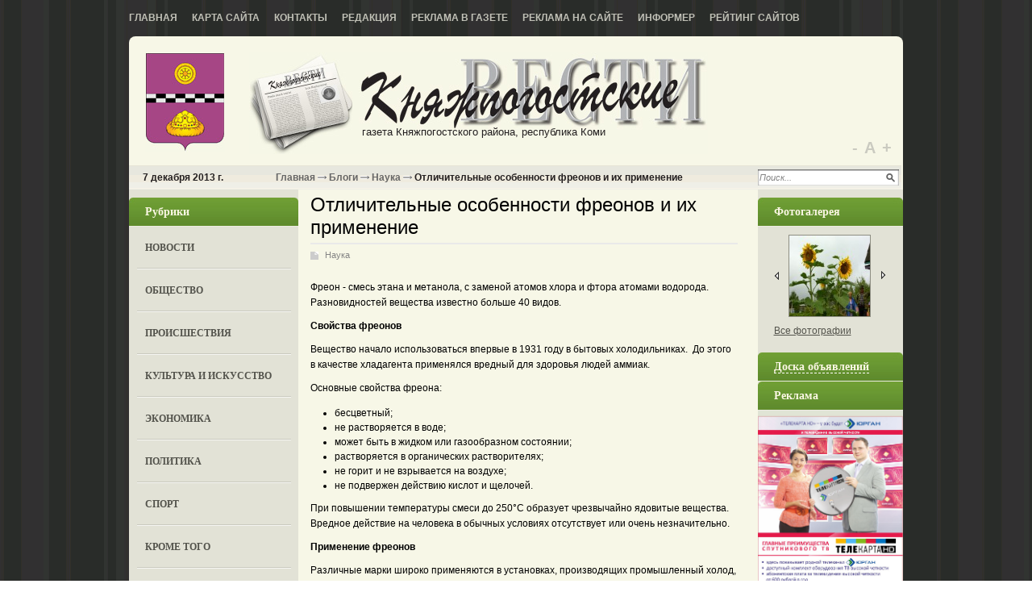

--- FILE ---
content_type: text/html; charset=utf-8
request_url: http://kpvesti.ru/blogi/iz-mira-nauki/otlichitelnye-osobennosti-freonov-i-ih-primenenie-2013-11-2013.html
body_size: 26693
content:
<!DOCTYPE html PUBLIC '-//W3C//DTD XHTML 1.0 Transitional//EN' 'http://www.w3.org/TR/xhtml1/DTD/xhtml1-transitional.dtd'>
<html xmlns='http://www.w3.org/1999/xhtml'>
<head>
	<meta http-equiv='Content-Type' content='text/html; charset=UTF-8' />
	<meta name='description' content='Отличительные особенности фреонов и их применение' />
	<title>Отличительные особенности фреонов и их применение</title>
	<link rel='stylesheet' href='/css/tmpl6/style.css?v=0.3173' type='text/css' media='screen' />
	<link rel='stylesheet' href='/css/jquery.fancybox-1.3.4.css' type='text/css' media='screen' />
<style type='text/css'>
.calend_table {
  border:1px solid #999999;
  background:#FFFFFF;
  font-family:Verdana;
  font-size:10px;
  color:#333333;
}

.calend_table td {
  vertical-align:middle !important;
  color:#333333;
}

.days_table {
  font-family:Verdana;
  font-size:10px;
}
.days, .days_sun, .days_sun_right {
  background:#999999;
  color:#FFFFFF !important;
  width:35px;
  height:25px;
}
.day, .no_day {
  background: #F9F9F9;
  margin-top:10px;
  padding:0;
}
.day_curr {
  background: #999999;
  color:#FFFFFF !important;
  font-weight:bold;
  margin-top:10px;
  padding:0;
}
.day_sun, .no_day_sun, .day_sun_right, .no_day_sun_right{
  background:#EEEEEE;
}

.no_day, .no_day_sun, .no_day_sun_right {
  color:#FFFFFF !important;
  text-align:center;
}

.days, .days_sun, .day, .no_day, .day_curr, .day_sun, .no_day_sun{
  border-top: 1px solid #FFFFFF;
  border-right: 1px solid #FFFFFF;
  height:25px;
}
.day_sun_right, .no_day_sun_right, .days_sun_right {
  border-top:1px solid #FFFFFF;
  border-right:0;
}

.navig_form td {
  background:#F9F9F9;
  color:#333333;
  padding:3px;
  font-weight:bold;
  font-size:12px;
  height:25px;
}
td.navig_butt {
  padding:0 7px;
  cursor:pointer;
}

.mouseover {
  background:#EEEEEE;
  color:#333333;
  border-top: 1px solid #FFFFFF;
  border-right: 1px solid #FFFFFF;
}

.mouseover_weekend, .mouseover_weekend_s {
  background:#F9F9F9;
  color:#333333;
  border-top: 1px solid #FFFFFF;
  border-right: 1px solid #FFFFFF;
}

.mouseover_weekend_s {
  border-right:none;
}

.month_link {
  text-decoration:underline;
  color:#333333;
  cursor:pointer;
  padding:0 5px;
}

.year_link {
  text-decoration:underline;
  color:#333333;
  cursor:pointer;
  padding:0 5px;
}
a, a:hover {
  color:#333333;
  text-decoration:underline;
}</style>
<script type='text/javascript'>var SUB_FOLDER = '', NETCAT_PATH = '/netcat/';</script>
<script type='text/javascript' src='/netcat/admin/js/lib.js'></script>
<script type='text/javascript' src='/netcat/modules/calendar/calendar.js'></script>

	<script type='text/javascript' src='/js/jquery.min.js'></script>
	<script type='text/javascript' src='/js/jquery.cycle.js'></script>
	<script type='text/javascript' src='/js/jquery.fancybox-1.3.4.pack.js'></script>
	<script type='text/javascript' src='/js/scripts.js'></script>
    <!--[if lt IE 10]>
    	<script type='text/javascript' src='js/PIE.js'></script>
        <script type='text/javascript' src='js/core.js'></script>
    <![endif]-->
	<script type='text/javascript'>
		$(document).ready(function() {
			$('#galery').cycle({ 
				fx:      'fade',
				next: '#next',
				prev: '#prev'
			});
		});
	</script>

<script type='text/javascript' src='//vk.com/js/api/openapi.js?53'></script>
<script type='text/javascript'>
VK.init({apiId: 3157622, onlyWidgets: true});
</script>

</head>
<body>
<div id='wrapper'>
	<div class='all1'>
    	<div class='topmenu'>
		<ul><li><a href='/' title='Главная'>Главная</a></li><li><a href='/karta-saita/' title='Карта сайта'>Карта сайта</a></li><li><a href='/kontakty/' title='Контакты'>Контакты</a></li><li><a href='/redakciya/' title='Редакция'>Редакция</a></li><li><a href='/reklama-v-gazete/' title='Реклама в газете'>Реклама в газете</a></li><li><a href='/reklama-na-saite/' title='Реклама на сайте'>Реклама на сайте</a></li><li><a href='/informer/' title='Информер'>Информер</a></li><li><a href='/siterating/' title='Рейтинг сайтов'>Рейтинг сайтов</a></li></ul>
        </div>
		
    	<div class='rd all'>
	
		<div class='header'>
			<div class='logo'><a href='/'>home</a></div>
            <div class='name'>
            <em>газета Княжпогостского района, республика Коми</em>
            </div>

<div class='scale-font' id='sFont'>
	<a href='#' title='уменьшить размер шрифта' class='down'>-</a> <a href='#' title='по умолчанию' class='default'>А</a> <a href='#'  title='увеличить размер шрифтра' class='up'>+</a>
</div>
		</div>
		
		<div id='content'>

		<div class='date'><em>7 декабря 2013 г.</em>

<div class='pyt'><a href='/'>Главная</a> <img src='/images/tmpl6/pyt.png' /> <a href='/blogi/'>Блоги</a> <img src='/images/tmpl6/pyt.png' /> <a href='/blogi/iz-mira-nauki/'>Наука</a> <img src='/images/tmpl6/pyt.png' /> Отличительные особенности фреонов и их применение</div>

        <div class='search'>
<form action='/search/' method='get'>
<input type='hidden' name='action' value='index'>
<input type='text' onblur="if (this.value == '') this.value = 'Поиск...';" onfocus="if (this.value == 'Поиск...') this.value = '';" value='Поиск...' class='edit2' />
<input type='image' src='/images/tmpl6/poisk.png' class='but' />
</form>
        </div>
        </div>
        
        <div class='leftcol'>

        	<div class='blhed'>Рубрики</div>
        	<div class='leftmenu'>
            	<ul><li><a href='/novosti/' title='Новости'>Новости</a></li><li><a href='/obshestvo/' title='Общество'>Общество</a></li><li><a href='/proisshestviya/' title='Происшествия'>Происшествия</a></li><li><a href='/kultura-i-iskusstvo/' title='Культура и искусство'>Культура и искусство</a></li><li><a href='/ekonomika/' title='Экономика'>Экономика</a></li><li><a href='/politika/' title='Политика'>Политика</a></li><li><a href='/sport/' title='Спорт'>Спорт</a></li><li><a href='/krome-togo/' title='Кроме того'>Кроме того</a></li><li><a href='/zdravoohranenie/' title='Здравоохранение'>Здравоохранение</a></li><li><a href='/obrazovanie/' title='Oбразование'>Oбразование</a></li><li><a href='/novoe-v-zakone/' title='Новое в законе'>Новое в законе</a></li><li><a href='/miloserdie/' title='Милосердие'>Милосердие</a></li><li><a href='/intervyu/' title='Интервью'>Интервью</a></li><li><a href='/afisha/' title='Афиша'>Афиша</a></li><li><a href='/fotogalereya/' title='Фотогалерея'>Фотогалерея</a></li><li><a href='/blogi/' title='Блоги'>Блоги</a></li><li><a href='/katalog-saitov/' title='Каталог сайтов'>Каталог сайтов</a></li></ul>
            </div>


            <div class='kalendar'>
            	<div class='blhed'>Архив новостей</div>
                <div id='nc_calendar_block'><table width='188' cellpadding='0' cellspacing='0' class='calend_table'><tr valign='top' class='navig_form'>
<td align='left' class='navig_butt'>
<img src='/netcat/modules/calendar/images/left-arrow-std.gif' onclick='nc_calendar_generate(14, 12, 2025); return false;' alt='декабрь' title='декабрь' />
</td>
<td align='center' class='navig_date'>
<span class='month_link'><a href='/arhiv/2026/01/'>январь</a></span>
<span class='year_link'><a href='/arhiv/2026/'>2026</a></span>
</td>
<td align='right' class='navig_butt'>
<img src='/netcat/modules/calendar/images/right-arrow-std.gif' onclick='nc_calendar_generate(14, 2, 2026); return false;' alt='февраль' title='февраль' />
</td>
</tr><tr><td colspan='3'><table cellpadding='0' cellspacing='0' width='100%' class='days_table'><tr><td align='center' class='days'>пон</td><td align='center' class='days'>втр</td><td align='center' class='days'>срд</td><td align='center' class='days'>чет</td><td align='center' class='days'>пят</td><td align='center' class='days_sun'>суб</td><td align='center' class='days_sun_right'>вск</td></tr><tr><td class='no_day'>&nbsp;</td><td class='no_day'>&nbsp;</td><td class='no_day'>&nbsp;</td><td class='day' align='center' onmouseover='this.className="mouseover"' onmouseout='this.className="day"'>1</td><td class='day' align='center' onmouseover='this.className="mouseover"' onmouseout='this.className="day"'>2</td><td class='day_sun' align='center' onmouseover='this.className="mouseover_weekend"' onmouseout='this.className="day_sun"'>3</td><td class='day_sun_right' align='center' onmouseover='this.className="mouseover_weekend_s"' onmouseout='this.className="day_sun_right"'>4</td></tr><tr><td class='day' align='center' onmouseover='this.className="mouseover"' onmouseout='this.className="day"'>5</td><td class='day' align='center' onmouseover='this.className="mouseover"' onmouseout='this.className="day"'>6</td><td class='day' align='center' onmouseover='this.className="mouseover"' onmouseout='this.className="day"'>7</td><td class='day' align='center' onmouseover='this.className="mouseover"' onmouseout='this.className="day"'>8</td><td class='day' align='center' onmouseover='this.className="mouseover"' onmouseout='this.className="day"'>9</td><td class='day_sun' align='center' onmouseover='this.className="mouseover_weekend"' onmouseout='this.className="day_sun"'>10</td><td class='day_sun_right' align='center' onmouseover='this.className="mouseover_weekend_s"' onmouseout='this.className="day_sun_right"'>11</td></tr><tr><td class='day' align='center' onmouseover='this.className="mouseover"' onmouseout='this.className="day"'>12</td><td class='day' align='center' onmouseover='this.className="mouseover"' onmouseout='this.className="day"'>13</td><td class='day_curr' align='center'>14</td><td class='day' align='center' onmouseover='this.className="mouseover"' onmouseout='this.className="day"'>15</td><td class='day' align='center' onmouseover='this.className="mouseover"' onmouseout='this.className="day"'>16</td><td class='day_sun' align='center' onmouseover='this.className="mouseover_weekend"' onmouseout='this.className="day_sun"'>17</td><td class='day_sun_right' align='center' onmouseover='this.className="mouseover_weekend_s"' onmouseout='this.className="day_sun_right"'>18</td></tr><tr><td class='day' align='center' onmouseover='this.className="mouseover"' onmouseout='this.className="day"'>19</td><td class='day' align='center' onmouseover='this.className="mouseover"' onmouseout='this.className="day"'>20</td><td class='day' align='center' onmouseover='this.className="mouseover"' onmouseout='this.className="day"'>21</td><td class='day' align='center' onmouseover='this.className="mouseover"' onmouseout='this.className="day"'>22</td><td class='day' align='center' onmouseover='this.className="mouseover"' onmouseout='this.className="day"'>23</td><td class='day_sun' align='center' onmouseover='this.className="mouseover_weekend"' onmouseout='this.className="day_sun"'>24</td><td class='day_sun_right' align='center' onmouseover='this.className="mouseover_weekend_s"' onmouseout='this.className="day_sun_right"'>25</td></tr><tr><td class='day' align='center' onmouseover='this.className="mouseover"' onmouseout='this.className="day"'>26</td><td class='day' align='center' onmouseover='this.className="mouseover"' onmouseout='this.className="day"'>27</td><td class='day' align='center' onmouseover='this.className="mouseover"' onmouseout='this.className="day"'>28</td><td class='day' align='center' onmouseover='this.className="mouseover"' onmouseout='this.className="day"'>29</td><td class='day' align='center' onmouseover='this.className="mouseover"' onmouseout='this.className="day"'>30</td><td class='day_sun' align='center' onmouseover='this.className="mouseover_weekend"' onmouseout='this.className="day_sun"'>31</td><td class='no_day_sun_right'>&nbsp;</td></tr><tr><td class='no_day'>&nbsp;</td><td class='no_day'>&nbsp;</td><td class='no_day'>&nbsp;</td><td class='no_day'>&nbsp;</td><td class='no_day'>&nbsp;</td><td class='no_day_sun'>&nbsp;</td><td class='no_day_sun_right'>&nbsp;</td></tr></table></td></tr></table></div>
<input type='hidden' id='calendar_cc' value='118' />
<input type='hidden' id='calendar_theme' value='3' />
<input type='hidden' id='calendar_field' value='Date' />
<input type='hidden' id='calendar_filled' value='' />
<input type='hidden' id='calendar_querydate' value='' />

            </div>




<div class='reklama'><div class='blhed'>Реклама</div>


<script type='text/javascript'>
(function(){
	document.write('<a hr'+'ef="http://rkomi.ru/" target="_blank">');
})();
</script>
<img src='/files/62/64/rkomi.gif_1.gif' style='max-width: 200px;' alt='Республика Коми официальный портал' title='Республика Коми официальный портал' /><script type='text/javascript'>
(function(){
	document.write('</'+'a>');
})();
</script>


<script type='text/javascript'>
(function(){
	document.write('<a hr'+'ef="http://www.gosuslugi.ru/" target="_blank">');
})();
</script>
<img src='/files/62/64/Bez_imeni_1_0.gif' style='max-width: 200px;' alt='Портал государственных услуг Российской Федерации' title='Портал государственных услуг Российской Федерации' /><script type='text/javascript'>
(function(){
	document.write('</'+'a>');
})();
</script>


<script type='text/javascript'>
(function(){
	document.write('<a hr'+'ef="http://knsud.komi.sudrf.ru" target="_blank">');
})();
</script>
<img src='/files/62/64/KRSRK_1.jpg' style='max-width: 200px;' alt='официальный сайт Княжпогостского районного суда  Республики Коми' title='официальный сайт Княжпогостского районного суда  Республики Коми' /><script type='text/javascript'>
(function(){
	document.write('</'+'a>');
})();
</script>


<img src='/files/62/64/net_narkotikam.gif' style='max-width: 200px;' /></div>


        </div>
		
        
        <div class='medcol'>
        	<!-- content --><h1>Отличительные особенности фреонов и их применение</h1>
<div class='stat'>
	<span class='blog'><a href='/blogi/iz-mira-nauki/'>Наука</a></span>
	<p>Фреон - смесь этана и метанола, с заменой атомов хлора и фтора атомами водорода. Разновидностей вещества известно больше 40 видов.</p>
<p><strong>Свойства фреонов</strong></p>
<p>Вещество начало использоваться впервые в 1931 году в бытовых холодильниках.&nbsp; До этого в качестве хладагента применялся вредный для здоровья людей аммиак.</p>
<p>Основные свойства фреона:</p>
<ul>
    <li>бесцветный;</li>
    <li>не растворяется в воде;</li>
    <li>может быть в жидком или газообразном состоянии;</li>
    <li>растворяется в органических растворителях;</li>
    <li>не горит и не взрывается на воздухе;</li>
    <li>не подвержен действию кислот и щелочей.</li>
</ul>
<p>При повышении температуры смеси до 250&deg;С образует чрезвычайно ядовитые вещества. Вредное действие на человека в обычных условиях отсутствует или очень незначительно.</p>
<p><strong>Применение фреонов</strong></p>
<p>Различные марки широко применяются в установках, производящих промышленный холод, в бытовых холодильных и кондиционирующих устройствах. Также они находят применение в создании различных аэрозолей и при тушении пожаров.&nbsp;</p>
<p><strong>Различные марки фреона</strong></p>
<p>Использование этого хладагента безопасно для человека, но разрушительно для озонового слоя планеты. Особенно опасными являются первые из появившихся марки&nbsp; R12 и R11, а также очень популярная из-за своей дешевизны марка&nbsp; R22.</p>
<p>Принятый в 1987 году Монреальский протокол указал на&nbsp; вред от употребления фреонов с озоноразрушающим действием. Согласно его положениям, в первом десятилетии нового века требовалось полностью прекратить их использование в кондиционерах.</p>
<p>&nbsp;Европейские производители постепенно переходят на безопасные для озонового слоя марки - R407C и R410A. Употребление новых марок влияет на цену приборов, значительно повышая ее.</p>
<p><strong>Свойства новых марок</strong></p>
<p>Новые разновидности более безопасны, но их использование связано с большими затратами.</p>
<p>Основные отличия новых марок:</p>
<ul>
    <li>Применяемое с ними компрессорное масло &ndash; полиэфирное. Оно очень быстро впитывает воду из атмосферного воздуха,&nbsp; и элементы в контурах подвергаются действию коррозии.</li>
    <li>Давление конденсации повысилось с 16 атмосфер до 26, что заставляет применять холодильные установки с более прочными контурами.</li>
    <li>Они состоят из нескольких простых фреонов, иногда имеющих разную скорость испарения.&nbsp; При утечке необходимо заменять полностью весь хладагент. Только у некоторых видов новых марок (R-410A) скорость испарения компонентов одинаковая, и их можно дозаправлять.&nbsp;</li>
</ul>
<p>Фреоны широко применяются в устройствах для производства холода. Пока не существует вещества, способного полностью заменить его в таких приборах. Однако использование новых марок значительно уменьшает вред, наносимый экологии планеты.</p>
	
	<div class='date_nick'>
		<span class='date'>19.11.2013</span>
		<span class='nick'>Ксюша Бабак</span>
	</div>
	
	

</div>			<!-- /content -->
          <div class='clear'></div>
        </div>
		
        <div class='rightcol'>

            <div class='blhed blhed2'>Фотогалерея</div>
        	<div class='fotogal'>
             <div class='listalka'>
<div class='left' id='prev'></div>
<div id='galery' style='float: left;'>
<a href='/fotogalereya/album_3.html'><img src='/files/56/115/Dachniki_thumb.jpg' width='100' height='69' alt='' title='' /></a><a href='/fotogalereya/album_3.html'><img src='/files/56/115/Veteran_thumb.jpg' width='100' height='69' alt='' title='' /></a><a href='/fotogalereya/album_3.html'><img src='/files/56/115/Boxitovyy_rudnik_thumb.jpg' width='100' height='69' alt='' title='' /></a><a href='/fotogalereya/album_3.html'><img src='/files/56/115/EGE_thumb.jpg' width='100' height='69' alt='' title='' /></a><a href='/fotogalereya/album_3.html'><img src='/files/56/115/Moleben_po_repressirovanym_thumb.jpg' width='100' height='69' alt='' title='' /></a><a href='/fotogalereya/album_3.html'><img src='/files/56/115/Pletenie_iz_beresty_thumb.jpg' width='100' height='69' alt='' title='' /></a><a href='/fotogalereya/album_3.html'><img src='/files/56/115/Produktsiya_z_da_DVP_thumb.jpg' width='100' height='69' alt='' title='' /></a><a href='/fotogalereya/album_3.html'><img src='/files/56/115/Uchitel__thumb.jpg' width='100' height='69' alt='' title='' /></a>
</div>
<div class='left right2' id='next'></div> 
                    </div>
                    <div class='vsefot'><a href='/fotogalereya/'>Все фотографии</a> </div>
                 <div class='clear'></div>
            </div>
         
        <div class='blhed blhed2' onclick="$('#doska-block').toggle();" style='cursor: pointer;'><span style='border-bottom: 1px dashed #fff;'>Доска объявлений</span></div>
        <div id='doska-block' style='display: none;'>
        <div class='doska'>
            <ul>
                <li class='it1'><a href='/doska-objavlenii/prodam/'>Продам</a></li>
                <li class='it2'><a href='/doska-objavlenii/kuply/'>Куплю</a></li>
                <li class='it3'><a href='/doska-objavlenii/uslugi/'>Услуги</a></li>
                <li class='it4'><a href='/doska-objavlenii/rabota/'>Работа</a></li>
                <li class='it5'><a href='/doska-objavlenii/raznoe/'>Разное</a></li>
                <li class='it5'><a href='/doska-objavlenii/avto-adv/'>Авто-объявления</a></li>
            </ul>
        </div>
        </div>

       


<div class='reklama'><div class='blhed'>Реклама</div>


<img src='/files/103/153/TELEKARTA_V_GAZETU_0.jpg' style='max-width: 200px;' /></div>


<!-- VK Widget -->
<div id='vk_groups'></div>
<script type='text/javascript'>
VK.Widgets.Group('vk_groups', {mode: 1, width: '180', height: '290'}, 38917266);
</script>



        </div>
	
		<div class='clear'></div>
		</div>

        </div>
		
        <!-- katalog -->





		</div>
        </div>
        
		<div id='footer'>
			<div class='podval'>
            	<div class='glav'><strong>Главный редактор</strong><br/>
<p>Е. В. Ешкилева</p>
<strong>Телефоны:</strong><br />
Гл. редактор: 2-15-31 (тел./факс);<br />
корреспонденты: 2-16-39;<br />
бухгалтерия, отдел рекламы: 2-25-31;<br />
отв. секретарь: 2-13-52;<br />
компьютерный цех: 2-30-06.<br /></div><!--/glav -->
<div class='adres'><strong>Адрес редакции:</strong><br/>
169200, г. Емва, Республика Коми, 
ул. Октябрьская, 25
е-mail: <a href='mailto:press.emva@gmail.com'>press.emva@gmail.com</a><br />

</div><!--/adres -->
<div class='other'>
<strong>Учредители:</strong><br/>
администрация мр «Княжпогостский», Агентство рК по печати и массовым коммуникациям.
Газета зарегистрирована в Беломорском управлении Федеральной службы по надзору за соблюдением законодательства в сфере массовых коммуникаций и охране культурного наследия. 
Выдано свидетельство о регистрации  смИ  пИ № Фс 3-0225 от 29.12.2005 г.
р/с 40703810528180100044 в Коми ОсБ № 8617.
</div>
<div class='counter'>

<!--рейтинг Княжпогостские вести-->
<script type="text/javascript"><!--
document.write("<a href='http://kpvesti.ru/siterating/' "+
"target='_blank'><img src='http://kpvesti.ru/counter/?"+
"id=1;1;"+Math.random()+"' border='0' title='"+
"Рейтинг Княжпогостские вести: левый верхний угол - хостов; ниже - хитов; правый верхний угол - место в рейтинге' /></a>");
//--></script>
<noscript><a href='http://kpvesti.ru/siterating/'><img src='http://kpvesti.ru/counter/?id=1;1;0' alt='Рейтинг сайтов Княжпогостские вести' border='0' title='Рейтинг Княжпогостские вести: левый верхний угол - хостов; ниже - хитов; правый верхний угол - место в рейтинге' /></a></noscript>
<!--/рейтинг Княжпогостские вести-->
<noindex>
<!--LiveInternet counter--><script type="text/javascript"><!--
document.write("<a href='http://www.liveinternet.ru/click' "+
"target=_blank><img src='//counter.yadro.ru/hit?t11.1;r"+
escape(document.referrer)+((typeof(screen)=="undefined")?"":
";s"+screen.width+"*"+screen.height+"*"+(screen.colorDepth?
screen.colorDepth:screen.pixelDepth))+";u"+escape(document.URL)+
";"+Math.random()+
"' alt='' title='LiveInternet: показано число просмотров за 24"+
" часа, посетителей за 24 часа и за сегодня' "+
"border='0' width='88' height='31'><\/a>")
//--></script><!--/LiveInternet-->
</noindex></div>
<div style="position: fixed; bottom: 10px; right: 10px; height: 20px; width: 20px;" onclick="$('#mapPag').toggle();"></div><div id="mapPag" style="display: none; clear: both;"> <a href="/map/1.html">1</a>  <a href="/map/2.html">2</a>  <a href="/map/3.html">3</a>  <a href="/map/4.html">4</a>  <a href="/map/5.html">5</a>  <a href="/map/6.html">6</a> </div>
            </div>
		</div>
	
</body>
</html>